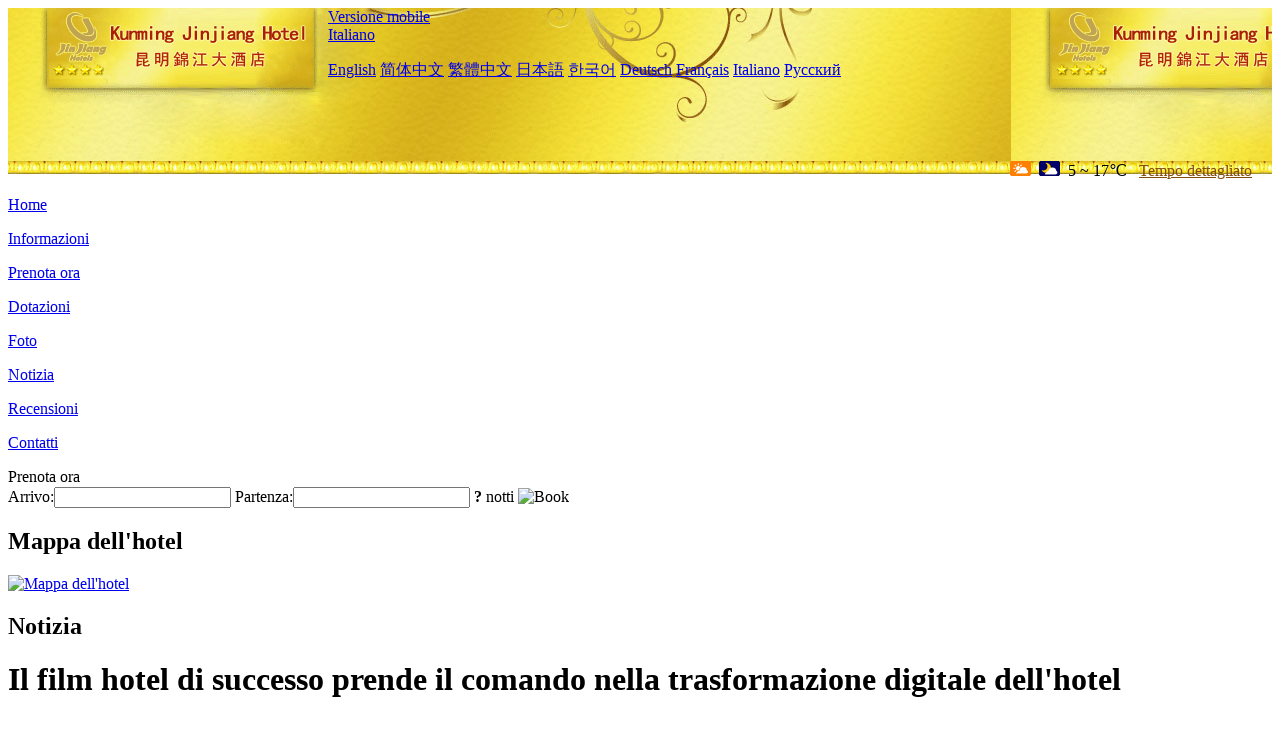

--- FILE ---
content_type: text/html; charset=utf-8
request_url: http://www.jinjianghotelkunming.com/it/news/6644.html
body_size: 4385
content:
<!DOCTYPE html PUBLIC "-//W3C//DTD XHTML 1.0 Transitional//EN" "http://www.w3.org/TR/xhtml1/DTD/xhtml1-transitional.dtd">

<html xmlns="http://www.w3.org/1999/xhtml" >
<head>
  <meta http-equiv="Content-Type" content="text/html; charset=utf-8" />
  <title>Il film hotel di successo prende il comando nella trasformazione digitale dell'hotel, Notizia, Kunming Jinjiang Hotel</title>
  <meta name="Keywords" content="Il film hotel di successo prende il comando nella trasformazione digitale dell'hotel, Notizia, Kunming Jinjiang Hotel, Kunming Jinjiang Hotel Prenota ora, Posizione, Telefono, Indirizzo, Cina." />
  <meta name="Description" content="Il film hotel di successo prende il comando nella trasformazione digitale dell'hotel, Notizia, Kunming Jinjiang Hotel, Si trova nel centro di Pechino Road a Kunming, con tutti i tipi di luoghi commerciali, uffici, catering e intrattenimento;È circa cinque minuti di macchina da Kunming International Convention e Exhibition Center. Si può arrivare all'hotel prendendo la nuova Kunmin..." />
  <link rel="shortcut icon" href="/All/Images/favicon.ico" />
  <link href="/All/style.css?20200525" type="text/css" rel="stylesheet" />
  <script type="text/javascript" src="/Javascript/jquery.js"></script>
  <script type="text/javascript" src="/Javascript/publicNew.js?20200226"></script>
  <link type="text/css" rel="stylesheet" href="/Javascript/Datepicker/jquery-ui.min.css" />
  <script type="text/javascript" src="/Javascript/Datepicker/jquery-ui.min.js"></script>
  <script type="text/javascript" src="/Javascript/Datepicker/it.js"></script>
</head>
<body language='it'>
  <div class="wrapper">
    	<div class="topBg" style="background:url(/jinjianghotelkunming.com/Images/en/logo.jpg) repeat-x;">
	    <div class="top">
            <div style="float:left; padding-left:40px"><a href="/it/" style="display:block; width:280px; height:80px"></a></div>
            <a href="http://m.jinjianghotelkunming.com" class="mobileVersion">Versione mobile</a>
<div class='languageSwitch'>
   <a class='language_it' href='javascript:void(0);'>Italiano</a>
   <p class='cornerSolid'></p>
   <div>
      <p class='cornerSharp'></p>
      <a class='language_en' href='/'>English</a>
      <a class='language_cn' href='/cn/'>简体中文</a>
      <a class='language_big5' href='/big5/'>繁體中文</a>
      <a class='language_ja' href='/ja/'>日本語</a>
      <a class='language_ko' href='/ko/'>한국어</a>
      <a class='language_de' href='/de/'>Deutsch</a>
      <a class='language_fr' href='/fr/'>Français</a>
      <a class='language_it' href='/it/'>Italiano</a>
      <a class='language_ru' href='/ru/'>Русский</a>
   </div>
</div>
            <div style="text-align:right; padding-top:80px; padding-right:20px;">
                 <img src="https://www.chinaholiday.com/images/weather/d01.gif" title="Day: Cloudy" style="width:21px;height:15px;padding-right:8px;" /><img src="https://www.chinaholiday.com/images/weather/n01.gif" title="Night: Cloudy" style="width:21px;height:15px;padding-right:8px;" /><span title="41F ~ 63F">5 ~ 17℃</span> <a href="https://www.chinaholiday.com/weather-forecast/kunming.html" style="color:#844B0B; front-size:12px; padding-left:8px; text-decoration:underline;" target="_blank" title="Meteo di Kunming">Tempo dettagliato</a> 
            </div>
    	    <div class="clear"></div>
    	</div>
    
<div class='navBody'>
  <div class='navMain'>
    <dl class='navDL'>
      <dt class='homeTopMenuClass' ><a href='/it/'>Home</a></dt>
    </dl>
    <dl class='navDL'>
      <dt class='infoTopMenuClass' ><a href='/it/info/'>Informazioni</a></dt>
    </dl>
    <dl class='navDL'>
      <dt class='reservationTopMenuClass' ><a href='/it/reservation/'>Prenota ora</a></dt>
    </dl>
    <dl class='navDL'>
      <dt class='facilitiesTopMenuClass' ><a href='/it/facilities/'>Dotazioni</a></dt>
    </dl>
    <dl class='navDL'>
      <dt class='photosTopMenuClass' ><a href='/it/photos/'>Foto</a></dt>
    </dl>
    <dl class='navDL'>
      <dt class='newsTopMenuClass navActive' ><a href='/it/news/'>Notizia</a></dt>
    </dl>
    <dl class='navDL'>
      <dt class='reviewsTopMenuClass' ><a href='/it/reviews/'>Recensioni</a></dt>
    </dl>
    <dl class='navDL'>
      <dt class='contact_usTopMenuClass' ><a href='/it/contact_us/'>Contatti</a></dt>
    </dl>
    <div class='clear'></div>
  </div>
</div>

    </div>  
    <div class="layout">
    	<div class="main">
            <div class="left">
    <div class="boxBooking">
        <div class="boxBookingTitle">Prenota ora</div>
        <div class="boxBookingCont">
            <label for="tbCheckin">Arrivo:</label><input type="text" id="tbCheckin" readonly="readonly" dateFormat="dd/mm/yy  D" />
            <label for="tbCheckout">Partenza:</label><input type="text" id="tbCheckout" readonly="readonly" dateFormat="dd/mm/yy  D" />
            <span id="nights" night=" notte" nights=" notti"><b>?</b> notti</span>
            <img class="btnBookBox" src="/All/Images/it/Book.gif" checkin='tbCheckin' checkout='tbCheckout' alt="Book" />
            <img id="loading" src="/Reservation/Images/loading.gif" style="visibility:hidden;" alt="" />
        </div>
	</div>
    <div class="mapSmall">
        <h2>Mappa dell'hotel</h2>
        <a href="/it/contact_us/"><img alt="Mappa dell'hotel" src="/All/Images/homeMap.png" /></a>
    </div>
</div>            
            <div class="right">
                <div class="box">
                    <h2>Notizia</h2>
                    <div class="articleBox">
                        <h1>Il film hotel di successo prende il comando nella trasformazione digitale dell'hotel</h1>
                        <p class="articleTitle">Date: 2023-11-18</p>
                        <div class="articleContent"><p>Negli ultimi anni, la domanda interna dei consumatori ha continuato a crescere, promuovendo ulteriormente la riforma del consumo turistico sul lato dell&#39;offerta, che ha anche spinto formati di alloggi e marchi più diversificati ad affluire sul mercato dei consumatori di massa. Nel settore alberghiero, la manifestazione più diretta di &quot;scegliere per divertimento&quot; è il marchio lifestyle hotel, e i marchi alberghieri hanno giocato il marchio &quot;experience&quot; per meglio soddisfare le esigenze di consumo dei giovani. Sono emersi alberghi cinematografici.</p><p>Al fine di soddisfare e soddisfare meglio le esigenze dei giovani cinematografi del mercato consumer C-end, il blockbuster film hotel ha posizionato il proprio marchio come un &quot;mid range film hotel&quot;, concentrandosi su &quot;smart movies+accommodation&quot;. Il film hotel è una combinazione di temi cinematografici e hotel transfrontalieri, offrendo agli ospiti un&#39;esperienza di visione immersiva e ottenendo un effetto &quot;1+1&quot; maggiore di 2 tra hotel e film.</p><p>Il valore aggiunto degli hotel cinematografici di successo e dell&#39;IP tocca davvero le esigenze emotive più profonde della base clienti, raggiungendo una vera connessione tra scenari di alloggio e valore IP. Con il crescente sviluppo del network informativo, la trasformazione intelligente sta diventando la strategia centrale dei futuri hotel. Il film hotel di successo incorpora elementi intelligenti nello spazio dell&#39;hotel. Nella hall, l&#39;hotel offre self-service smart check-in e i clienti possono effettuare il check-in senza fare la coda per &quot;3 secondi&quot;. C&#39;è anche un esclusivo servizio di accoglienza due see off concierge, che consente un check-in rapido senza aspettare, migliorando efficienza e sicurezza. Usa sblocco senza chiave e scansione facciale nelle camere d&#39;albergo per effettuare il check-in. Oltre alle nuovissime apparecchiature di proiezione digitale, la stanza dispone anche di interruttori di controllo completamente intelligenti del pannello e supporto intelligente del sistema. Durante il vostro soggiorno, potrete anche usufruire di servizi in camera comodi e intelligenti come la consegna di robot. Allo stesso tempo, gli utenti possono utilizzare self-service one click check-out sui loro telefoni cellulari per rendere la loro esperienza di servizio più veloce e migliore. Intelligenza conferisce allo spazio dell&#39;hotel una temperatura di parete fredda e consente l&#39;interazione con gli utenti, consentendo agli utenti di ricevere servizi comodi e sicuri durante il loro soggiorno.</p><p>Nell&#39;era post pandemica, l&#39;industria alberghiera è destinata ad aprire un punto di crescita favorevole, e la domanda dei consumatori nel settore alberghiero sta diventando sempre più diversificata. Gli hotel non standard con personalità distinte avranno l&#39;opportunità di distinguersi. Sulla base del successo delle scene cinematografiche e delle esperienze di alloggio nel settore alberghiero, gli hotel cinematografici di successo costruiranno un ecosistema scenografico unico potenziando e aggiornando le proprie funzioni.</p><p><br /></p></div>
                        <div class="clear" style="height:20px"></div>
                        <ul>
                            <li style="float:left;width:300px;"><a style="float:left; width:300px; overflow:hidden; text-overflow:ellipsis; white-space:nowrap;" href="/it/news/6636.html" title="Lo sviluppo e l'innovazione digitale degli hotel di fascia alta in Cina">Prev:Lo sviluppo e l'innovazione digitale degli hotel di fascia alta in Cina</a></li>
                            <li style="float:right;width:300px;"><a style="float:left; width:300px; overflow:hidden; text-overflow:ellipsis; white-space:nowrap;" href="/it/news/6652.html" title="Le prenotazioni alberghiere alla vigilia dell'esame nazionale sono triplicate">Next:Le prenotazioni alberghiere alla vigilia dell'esame nazionale sono triplicate</a></li>
                        </ul>
                        <div class="clear"></div>
                        <div><a href="./"><img src="/All/Images/icon_2.gif" />&nbsp;&nbsp;Go Back</a></div>
                    </div>
                </div>
            </div>
            <div class="clear"></div>
        </div>
    </div>
    	<div class="footer">
            <p style="display:none">Telefono:+86-871-63138888</p>
            <p>Indirizzo: 98 Beijing Road, vicino Yongsping Road</p>
            <p>Aperto in 1992, Kunming Jinjiang Hotel.</p>
    </div>
  </div>
</body>
</html>
